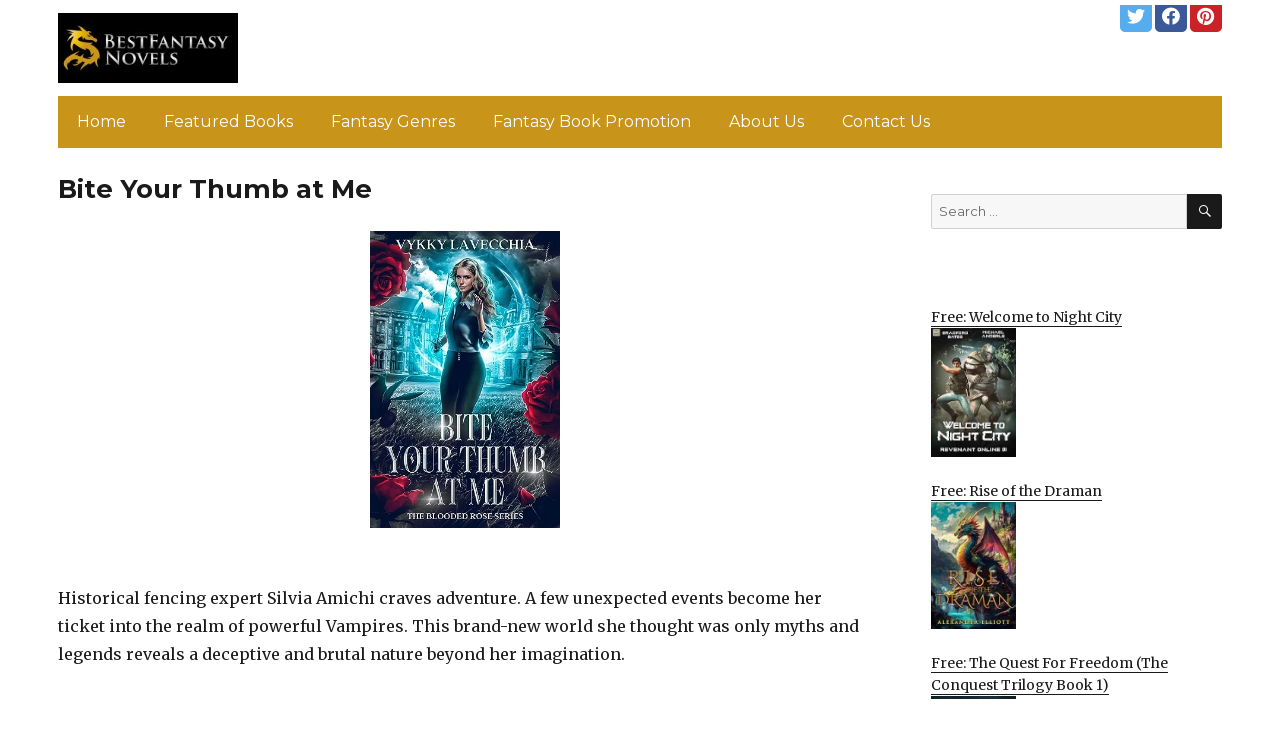

--- FILE ---
content_type: text/html; charset=UTF-8
request_url: https://bestfantasynovels.com/2023/08/23/bite-your-thumb-at-me/
body_size: 12858
content:
<!DOCTYPE html>
<html dir="ltr" lang="en-US" prefix="og: https://ogp.me/ns#" class="no-js">
<head>
	<meta charset="UTF-8">
	<meta name="viewport" content="width=device-width, initial-scale=1">
	<link rel="profile" href="https://gmpg.org/xfn/11">
		<script>(function(html){html.className = html.className.replace(/\bno-js\b/,'js')})(document.documentElement);</script>
<title>Bite Your Thumb at Me - Best Fantasy Novels</title>
	<style>img:is([sizes="auto" i], [sizes^="auto," i]) { contain-intrinsic-size: 3000px 1500px }</style>
	
		<!-- All in One SEO 4.8.7 - aioseo.com -->
	<meta name="description" content="Historical fencing expert Silvia Amichi craves adventure. A few unexpected events become her ticket into the realm of powerful Vampires. This brand-new world she thought was only myths and legends reveals a deceptive and brutal nature beyond her imagination. An enthralling journey awaits as Silvia puts her fighting skills to the test in this newfound" />
	<meta name="robots" content="max-image-preview:large" />
	<link rel="canonical" href="https://bestfantasynovels.com/2023/08/23/bite-your-thumb-at-me/" />
	<meta name="generator" content="All in One SEO (AIOSEO) 4.8.7" />
		<meta property="og:locale" content="en_US" />
		<meta property="og:site_name" content="Best Fantasy Novels - Best Fantasy Novels" />
		<meta property="og:type" content="article" />
		<meta property="og:title" content="Bite Your Thumb at Me - Best Fantasy Novels" />
		<meta property="og:description" content="Historical fencing expert Silvia Amichi craves adventure. A few unexpected events become her ticket into the realm of powerful Vampires. This brand-new world she thought was only myths and legends reveals a deceptive and brutal nature beyond her imagination. An enthralling journey awaits as Silvia puts her fighting skills to the test in this newfound" />
		<meta property="og:url" content="https://bestfantasynovels.com/2023/08/23/bite-your-thumb-at-me/" />
		<meta property="og:image" content="https://bestfantasynovels.com/wp-content/uploads/sites/11/2021/05/cropped-Logo-JPG.jpg" />
		<meta property="og:image:secure_url" content="https://bestfantasynovels.com/wp-content/uploads/sites/11/2021/05/cropped-Logo-JPG.jpg" />
		<meta property="article:published_time" content="2023-08-23T06:31:00+00:00" />
		<meta property="article:modified_time" content="2023-08-23T06:31:00+00:00" />
		<meta name="twitter:card" content="summary" />
		<meta name="twitter:title" content="Bite Your Thumb at Me - Best Fantasy Novels" />
		<meta name="twitter:description" content="Historical fencing expert Silvia Amichi craves adventure. A few unexpected events become her ticket into the realm of powerful Vampires. This brand-new world she thought was only myths and legends reveals a deceptive and brutal nature beyond her imagination. An enthralling journey awaits as Silvia puts her fighting skills to the test in this newfound" />
		<meta name="twitter:image" content="https://bestfantasynovels.com/wp-content/uploads/sites/11/2021/05/cropped-Logo-JPG.jpg" />
		<script type="application/ld+json" class="aioseo-schema">
			{"@context":"https:\/\/schema.org","@graph":[{"@type":"BlogPosting","@id":"https:\/\/bestfantasynovels.com\/2023\/08\/23\/bite-your-thumb-at-me\/#blogposting","name":"Bite Your Thumb at Me - Best Fantasy Novels","headline":"Bite Your Thumb at Me","author":{"@id":"https:\/\/bestfantasynovels.com\/author\/#author"},"publisher":{"@id":"https:\/\/bestfantasynovels.com\/#organization"},"image":{"@type":"ImageObject","url":"https:\/\/bestfantasynovels.com\/wp-content\/uploads\/sites\/11\/2023\/08\/1692250935_51T-QFlSNL-1.jpg","width":320,"height":500},"datePublished":"2023-08-23T04:31:00+00:00","dateModified":"2023-08-23T04:31:00+00:00","inLanguage":"en-US","mainEntityOfPage":{"@id":"https:\/\/bestfantasynovels.com\/2023\/08\/23\/bite-your-thumb-at-me\/#webpage"},"isPartOf":{"@id":"https:\/\/bestfantasynovels.com\/2023\/08\/23\/bite-your-thumb-at-me\/#webpage"},"articleSection":"Urban Fantasy"},{"@type":"BreadcrumbList","@id":"https:\/\/bestfantasynovels.com\/2023\/08\/23\/bite-your-thumb-at-me\/#breadcrumblist","itemListElement":[{"@type":"ListItem","@id":"https:\/\/bestfantasynovels.com#listItem","position":1,"name":"Home","item":"https:\/\/bestfantasynovels.com","nextItem":{"@type":"ListItem","@id":"https:\/\/bestfantasynovels.com\/category\/urban-fantasy\/#listItem","name":"Urban Fantasy"}},{"@type":"ListItem","@id":"https:\/\/bestfantasynovels.com\/category\/urban-fantasy\/#listItem","position":2,"name":"Urban Fantasy","item":"https:\/\/bestfantasynovels.com\/category\/urban-fantasy\/","nextItem":{"@type":"ListItem","@id":"https:\/\/bestfantasynovels.com\/2023\/08\/23\/bite-your-thumb-at-me\/#listItem","name":"Bite Your Thumb at Me"},"previousItem":{"@type":"ListItem","@id":"https:\/\/bestfantasynovels.com#listItem","name":"Home"}},{"@type":"ListItem","@id":"https:\/\/bestfantasynovels.com\/2023\/08\/23\/bite-your-thumb-at-me\/#listItem","position":3,"name":"Bite Your Thumb at Me","previousItem":{"@type":"ListItem","@id":"https:\/\/bestfantasynovels.com\/category\/urban-fantasy\/#listItem","name":"Urban Fantasy"}}]},{"@type":"Organization","@id":"https:\/\/bestfantasynovels.com\/#organization","name":"Best Fantasy Novels","description":"Best Fantasy Novels","url":"https:\/\/bestfantasynovels.com\/","logo":{"@type":"ImageObject","url":"https:\/\/bestfantasynovels.com\/wp-content\/uploads\/sites\/11\/2021\/05\/cropped-Logo-JPG.jpg","@id":"https:\/\/bestfantasynovels.com\/2023\/08\/23\/bite-your-thumb-at-me\/#organizationLogo","width":240,"height":93},"image":{"@id":"https:\/\/bestfantasynovels.com\/2023\/08\/23\/bite-your-thumb-at-me\/#organizationLogo"}},{"@type":"WebPage","@id":"https:\/\/bestfantasynovels.com\/2023\/08\/23\/bite-your-thumb-at-me\/#webpage","url":"https:\/\/bestfantasynovels.com\/2023\/08\/23\/bite-your-thumb-at-me\/","name":"Bite Your Thumb at Me - Best Fantasy Novels","description":"Historical fencing expert Silvia Amichi craves adventure. A few unexpected events become her ticket into the realm of powerful Vampires. This brand-new world she thought was only myths and legends reveals a deceptive and brutal nature beyond her imagination. An enthralling journey awaits as Silvia puts her fighting skills to the test in this newfound","inLanguage":"en-US","isPartOf":{"@id":"https:\/\/bestfantasynovels.com\/#website"},"breadcrumb":{"@id":"https:\/\/bestfantasynovels.com\/2023\/08\/23\/bite-your-thumb-at-me\/#breadcrumblist"},"author":{"@id":"https:\/\/bestfantasynovels.com\/author\/#author"},"creator":{"@id":"https:\/\/bestfantasynovels.com\/author\/#author"},"image":{"@type":"ImageObject","url":"https:\/\/bestfantasynovels.com\/wp-content\/uploads\/sites\/11\/2023\/08\/1692250935_51T-QFlSNL-1.jpg","@id":"https:\/\/bestfantasynovels.com\/2023\/08\/23\/bite-your-thumb-at-me\/#mainImage","width":320,"height":500},"primaryImageOfPage":{"@id":"https:\/\/bestfantasynovels.com\/2023\/08\/23\/bite-your-thumb-at-me\/#mainImage"},"datePublished":"2023-08-23T04:31:00+00:00","dateModified":"2023-08-23T04:31:00+00:00"},{"@type":"WebSite","@id":"https:\/\/bestfantasynovels.com\/#website","url":"https:\/\/bestfantasynovels.com\/","name":"Best Fantasy Novels","description":"Best Fantasy Novels","inLanguage":"en-US","publisher":{"@id":"https:\/\/bestfantasynovels.com\/#organization"}}]}
		</script>
		<!-- All in One SEO -->

<link rel='dns-prefetch' href='//bestfantasynovels.com' />
<link rel='dns-prefetch' href='//fonts.googleapis.com' />
<link href='https://fonts.gstatic.com' crossorigin rel='preconnect' />
<link rel="alternate" type="application/rss+xml" title="Best Fantasy Novels &raquo; Feed" href="https://bestfantasynovels.com/feed/" />
<link rel="alternate" type="application/rss+xml" title="Best Fantasy Novels &raquo; Comments Feed" href="https://bestfantasynovels.com/comments/feed/" />
<script>
window._wpemojiSettings = {"baseUrl":"https:\/\/s.w.org\/images\/core\/emoji\/16.0.1\/72x72\/","ext":".png","svgUrl":"https:\/\/s.w.org\/images\/core\/emoji\/16.0.1\/svg\/","svgExt":".svg","source":{"concatemoji":"https:\/\/bestfantasynovels.com\/wp-includes\/js\/wp-emoji-release.min.js?ver=6.8.3"}};
/*! This file is auto-generated */
!function(s,n){var o,i,e;function c(e){try{var t={supportTests:e,timestamp:(new Date).valueOf()};sessionStorage.setItem(o,JSON.stringify(t))}catch(e){}}function p(e,t,n){e.clearRect(0,0,e.canvas.width,e.canvas.height),e.fillText(t,0,0);var t=new Uint32Array(e.getImageData(0,0,e.canvas.width,e.canvas.height).data),a=(e.clearRect(0,0,e.canvas.width,e.canvas.height),e.fillText(n,0,0),new Uint32Array(e.getImageData(0,0,e.canvas.width,e.canvas.height).data));return t.every(function(e,t){return e===a[t]})}function u(e,t){e.clearRect(0,0,e.canvas.width,e.canvas.height),e.fillText(t,0,0);for(var n=e.getImageData(16,16,1,1),a=0;a<n.data.length;a++)if(0!==n.data[a])return!1;return!0}function f(e,t,n,a){switch(t){case"flag":return n(e,"\ud83c\udff3\ufe0f\u200d\u26a7\ufe0f","\ud83c\udff3\ufe0f\u200b\u26a7\ufe0f")?!1:!n(e,"\ud83c\udde8\ud83c\uddf6","\ud83c\udde8\u200b\ud83c\uddf6")&&!n(e,"\ud83c\udff4\udb40\udc67\udb40\udc62\udb40\udc65\udb40\udc6e\udb40\udc67\udb40\udc7f","\ud83c\udff4\u200b\udb40\udc67\u200b\udb40\udc62\u200b\udb40\udc65\u200b\udb40\udc6e\u200b\udb40\udc67\u200b\udb40\udc7f");case"emoji":return!a(e,"\ud83e\udedf")}return!1}function g(e,t,n,a){var r="undefined"!=typeof WorkerGlobalScope&&self instanceof WorkerGlobalScope?new OffscreenCanvas(300,150):s.createElement("canvas"),o=r.getContext("2d",{willReadFrequently:!0}),i=(o.textBaseline="top",o.font="600 32px Arial",{});return e.forEach(function(e){i[e]=t(o,e,n,a)}),i}function t(e){var t=s.createElement("script");t.src=e,t.defer=!0,s.head.appendChild(t)}"undefined"!=typeof Promise&&(o="wpEmojiSettingsSupports",i=["flag","emoji"],n.supports={everything:!0,everythingExceptFlag:!0},e=new Promise(function(e){s.addEventListener("DOMContentLoaded",e,{once:!0})}),new Promise(function(t){var n=function(){try{var e=JSON.parse(sessionStorage.getItem(o));if("object"==typeof e&&"number"==typeof e.timestamp&&(new Date).valueOf()<e.timestamp+604800&&"object"==typeof e.supportTests)return e.supportTests}catch(e){}return null}();if(!n){if("undefined"!=typeof Worker&&"undefined"!=typeof OffscreenCanvas&&"undefined"!=typeof URL&&URL.createObjectURL&&"undefined"!=typeof Blob)try{var e="postMessage("+g.toString()+"("+[JSON.stringify(i),f.toString(),p.toString(),u.toString()].join(",")+"));",a=new Blob([e],{type:"text/javascript"}),r=new Worker(URL.createObjectURL(a),{name:"wpTestEmojiSupports"});return void(r.onmessage=function(e){c(n=e.data),r.terminate(),t(n)})}catch(e){}c(n=g(i,f,p,u))}t(n)}).then(function(e){for(var t in e)n.supports[t]=e[t],n.supports.everything=n.supports.everything&&n.supports[t],"flag"!==t&&(n.supports.everythingExceptFlag=n.supports.everythingExceptFlag&&n.supports[t]);n.supports.everythingExceptFlag=n.supports.everythingExceptFlag&&!n.supports.flag,n.DOMReady=!1,n.readyCallback=function(){n.DOMReady=!0}}).then(function(){return e}).then(function(){var e;n.supports.everything||(n.readyCallback(),(e=n.source||{}).concatemoji?t(e.concatemoji):e.wpemoji&&e.twemoji&&(t(e.twemoji),t(e.wpemoji)))}))}((window,document),window._wpemojiSettings);
</script>
<style id='wp-emoji-styles-inline-css'>

	img.wp-smiley, img.emoji {
		display: inline !important;
		border: none !important;
		box-shadow: none !important;
		height: 1em !important;
		width: 1em !important;
		margin: 0 0.07em !important;
		vertical-align: -0.1em !important;
		background: none !important;
		padding: 0 !important;
	}
</style>
<link rel='stylesheet' id='wp-block-library-css' href='https://bestfantasynovels.com/wp-includes/css/dist/block-library/style.min.css?ver=6.8.3' media='all' />
<style id='wp-block-library-theme-inline-css'>
.wp-block-audio :where(figcaption){color:#555;font-size:13px;text-align:center}.is-dark-theme .wp-block-audio :where(figcaption){color:#ffffffa6}.wp-block-audio{margin:0 0 1em}.wp-block-code{border:1px solid #ccc;border-radius:4px;font-family:Menlo,Consolas,monaco,monospace;padding:.8em 1em}.wp-block-embed :where(figcaption){color:#555;font-size:13px;text-align:center}.is-dark-theme .wp-block-embed :where(figcaption){color:#ffffffa6}.wp-block-embed{margin:0 0 1em}.blocks-gallery-caption{color:#555;font-size:13px;text-align:center}.is-dark-theme .blocks-gallery-caption{color:#ffffffa6}:root :where(.wp-block-image figcaption){color:#555;font-size:13px;text-align:center}.is-dark-theme :root :where(.wp-block-image figcaption){color:#ffffffa6}.wp-block-image{margin:0 0 1em}.wp-block-pullquote{border-bottom:4px solid;border-top:4px solid;color:currentColor;margin-bottom:1.75em}.wp-block-pullquote cite,.wp-block-pullquote footer,.wp-block-pullquote__citation{color:currentColor;font-size:.8125em;font-style:normal;text-transform:uppercase}.wp-block-quote{border-left:.25em solid;margin:0 0 1.75em;padding-left:1em}.wp-block-quote cite,.wp-block-quote footer{color:currentColor;font-size:.8125em;font-style:normal;position:relative}.wp-block-quote:where(.has-text-align-right){border-left:none;border-right:.25em solid;padding-left:0;padding-right:1em}.wp-block-quote:where(.has-text-align-center){border:none;padding-left:0}.wp-block-quote.is-large,.wp-block-quote.is-style-large,.wp-block-quote:where(.is-style-plain){border:none}.wp-block-search .wp-block-search__label{font-weight:700}.wp-block-search__button{border:1px solid #ccc;padding:.375em .625em}:where(.wp-block-group.has-background){padding:1.25em 2.375em}.wp-block-separator.has-css-opacity{opacity:.4}.wp-block-separator{border:none;border-bottom:2px solid;margin-left:auto;margin-right:auto}.wp-block-separator.has-alpha-channel-opacity{opacity:1}.wp-block-separator:not(.is-style-wide):not(.is-style-dots){width:100px}.wp-block-separator.has-background:not(.is-style-dots){border-bottom:none;height:1px}.wp-block-separator.has-background:not(.is-style-wide):not(.is-style-dots){height:2px}.wp-block-table{margin:0 0 1em}.wp-block-table td,.wp-block-table th{word-break:normal}.wp-block-table :where(figcaption){color:#555;font-size:13px;text-align:center}.is-dark-theme .wp-block-table :where(figcaption){color:#ffffffa6}.wp-block-video :where(figcaption){color:#555;font-size:13px;text-align:center}.is-dark-theme .wp-block-video :where(figcaption){color:#ffffffa6}.wp-block-video{margin:0 0 1em}:root :where(.wp-block-template-part.has-background){margin-bottom:0;margin-top:0;padding:1.25em 2.375em}
</style>
<style id='classic-theme-styles-inline-css'>
/*! This file is auto-generated */
.wp-block-button__link{color:#fff;background-color:#32373c;border-radius:9999px;box-shadow:none;text-decoration:none;padding:calc(.667em + 2px) calc(1.333em + 2px);font-size:1.125em}.wp-block-file__button{background:#32373c;color:#fff;text-decoration:none}
</style>
<style id='global-styles-inline-css'>
:root{--wp--preset--aspect-ratio--square: 1;--wp--preset--aspect-ratio--4-3: 4/3;--wp--preset--aspect-ratio--3-4: 3/4;--wp--preset--aspect-ratio--3-2: 3/2;--wp--preset--aspect-ratio--2-3: 2/3;--wp--preset--aspect-ratio--16-9: 16/9;--wp--preset--aspect-ratio--9-16: 9/16;--wp--preset--color--black: #000000;--wp--preset--color--cyan-bluish-gray: #abb8c3;--wp--preset--color--white: #fff;--wp--preset--color--pale-pink: #f78da7;--wp--preset--color--vivid-red: #cf2e2e;--wp--preset--color--luminous-vivid-orange: #ff6900;--wp--preset--color--luminous-vivid-amber: #fcb900;--wp--preset--color--light-green-cyan: #7bdcb5;--wp--preset--color--vivid-green-cyan: #00d084;--wp--preset--color--pale-cyan-blue: #8ed1fc;--wp--preset--color--vivid-cyan-blue: #0693e3;--wp--preset--color--vivid-purple: #9b51e0;--wp--preset--color--dark-gray: #1a1a1a;--wp--preset--color--medium-gray: #686868;--wp--preset--color--light-gray: #e5e5e5;--wp--preset--color--blue-gray: #4d545c;--wp--preset--color--bright-blue: #007acc;--wp--preset--color--light-blue: #9adffd;--wp--preset--color--dark-brown: #402b30;--wp--preset--color--medium-brown: #774e24;--wp--preset--color--dark-red: #640c1f;--wp--preset--color--bright-red: #ff675f;--wp--preset--color--yellow: #ffef8e;--wp--preset--gradient--vivid-cyan-blue-to-vivid-purple: linear-gradient(135deg,rgba(6,147,227,1) 0%,rgb(155,81,224) 100%);--wp--preset--gradient--light-green-cyan-to-vivid-green-cyan: linear-gradient(135deg,rgb(122,220,180) 0%,rgb(0,208,130) 100%);--wp--preset--gradient--luminous-vivid-amber-to-luminous-vivid-orange: linear-gradient(135deg,rgba(252,185,0,1) 0%,rgba(255,105,0,1) 100%);--wp--preset--gradient--luminous-vivid-orange-to-vivid-red: linear-gradient(135deg,rgba(255,105,0,1) 0%,rgb(207,46,46) 100%);--wp--preset--gradient--very-light-gray-to-cyan-bluish-gray: linear-gradient(135deg,rgb(238,238,238) 0%,rgb(169,184,195) 100%);--wp--preset--gradient--cool-to-warm-spectrum: linear-gradient(135deg,rgb(74,234,220) 0%,rgb(151,120,209) 20%,rgb(207,42,186) 40%,rgb(238,44,130) 60%,rgb(251,105,98) 80%,rgb(254,248,76) 100%);--wp--preset--gradient--blush-light-purple: linear-gradient(135deg,rgb(255,206,236) 0%,rgb(152,150,240) 100%);--wp--preset--gradient--blush-bordeaux: linear-gradient(135deg,rgb(254,205,165) 0%,rgb(254,45,45) 50%,rgb(107,0,62) 100%);--wp--preset--gradient--luminous-dusk: linear-gradient(135deg,rgb(255,203,112) 0%,rgb(199,81,192) 50%,rgb(65,88,208) 100%);--wp--preset--gradient--pale-ocean: linear-gradient(135deg,rgb(255,245,203) 0%,rgb(182,227,212) 50%,rgb(51,167,181) 100%);--wp--preset--gradient--electric-grass: linear-gradient(135deg,rgb(202,248,128) 0%,rgb(113,206,126) 100%);--wp--preset--gradient--midnight: linear-gradient(135deg,rgb(2,3,129) 0%,rgb(40,116,252) 100%);--wp--preset--font-size--small: 13px;--wp--preset--font-size--medium: 20px;--wp--preset--font-size--large: 36px;--wp--preset--font-size--x-large: 42px;--wp--preset--spacing--20: 0.44rem;--wp--preset--spacing--30: 0.67rem;--wp--preset--spacing--40: 1rem;--wp--preset--spacing--50: 1.5rem;--wp--preset--spacing--60: 2.25rem;--wp--preset--spacing--70: 3.38rem;--wp--preset--spacing--80: 5.06rem;--wp--preset--shadow--natural: 6px 6px 9px rgba(0, 0, 0, 0.2);--wp--preset--shadow--deep: 12px 12px 50px rgba(0, 0, 0, 0.4);--wp--preset--shadow--sharp: 6px 6px 0px rgba(0, 0, 0, 0.2);--wp--preset--shadow--outlined: 6px 6px 0px -3px rgba(255, 255, 255, 1), 6px 6px rgba(0, 0, 0, 1);--wp--preset--shadow--crisp: 6px 6px 0px rgba(0, 0, 0, 1);}:where(.is-layout-flex){gap: 0.5em;}:where(.is-layout-grid){gap: 0.5em;}body .is-layout-flex{display: flex;}.is-layout-flex{flex-wrap: wrap;align-items: center;}.is-layout-flex > :is(*, div){margin: 0;}body .is-layout-grid{display: grid;}.is-layout-grid > :is(*, div){margin: 0;}:where(.wp-block-columns.is-layout-flex){gap: 2em;}:where(.wp-block-columns.is-layout-grid){gap: 2em;}:where(.wp-block-post-template.is-layout-flex){gap: 1.25em;}:where(.wp-block-post-template.is-layout-grid){gap: 1.25em;}.has-black-color{color: var(--wp--preset--color--black) !important;}.has-cyan-bluish-gray-color{color: var(--wp--preset--color--cyan-bluish-gray) !important;}.has-white-color{color: var(--wp--preset--color--white) !important;}.has-pale-pink-color{color: var(--wp--preset--color--pale-pink) !important;}.has-vivid-red-color{color: var(--wp--preset--color--vivid-red) !important;}.has-luminous-vivid-orange-color{color: var(--wp--preset--color--luminous-vivid-orange) !important;}.has-luminous-vivid-amber-color{color: var(--wp--preset--color--luminous-vivid-amber) !important;}.has-light-green-cyan-color{color: var(--wp--preset--color--light-green-cyan) !important;}.has-vivid-green-cyan-color{color: var(--wp--preset--color--vivid-green-cyan) !important;}.has-pale-cyan-blue-color{color: var(--wp--preset--color--pale-cyan-blue) !important;}.has-vivid-cyan-blue-color{color: var(--wp--preset--color--vivid-cyan-blue) !important;}.has-vivid-purple-color{color: var(--wp--preset--color--vivid-purple) !important;}.has-black-background-color{background-color: var(--wp--preset--color--black) !important;}.has-cyan-bluish-gray-background-color{background-color: var(--wp--preset--color--cyan-bluish-gray) !important;}.has-white-background-color{background-color: var(--wp--preset--color--white) !important;}.has-pale-pink-background-color{background-color: var(--wp--preset--color--pale-pink) !important;}.has-vivid-red-background-color{background-color: var(--wp--preset--color--vivid-red) !important;}.has-luminous-vivid-orange-background-color{background-color: var(--wp--preset--color--luminous-vivid-orange) !important;}.has-luminous-vivid-amber-background-color{background-color: var(--wp--preset--color--luminous-vivid-amber) !important;}.has-light-green-cyan-background-color{background-color: var(--wp--preset--color--light-green-cyan) !important;}.has-vivid-green-cyan-background-color{background-color: var(--wp--preset--color--vivid-green-cyan) !important;}.has-pale-cyan-blue-background-color{background-color: var(--wp--preset--color--pale-cyan-blue) !important;}.has-vivid-cyan-blue-background-color{background-color: var(--wp--preset--color--vivid-cyan-blue) !important;}.has-vivid-purple-background-color{background-color: var(--wp--preset--color--vivid-purple) !important;}.has-black-border-color{border-color: var(--wp--preset--color--black) !important;}.has-cyan-bluish-gray-border-color{border-color: var(--wp--preset--color--cyan-bluish-gray) !important;}.has-white-border-color{border-color: var(--wp--preset--color--white) !important;}.has-pale-pink-border-color{border-color: var(--wp--preset--color--pale-pink) !important;}.has-vivid-red-border-color{border-color: var(--wp--preset--color--vivid-red) !important;}.has-luminous-vivid-orange-border-color{border-color: var(--wp--preset--color--luminous-vivid-orange) !important;}.has-luminous-vivid-amber-border-color{border-color: var(--wp--preset--color--luminous-vivid-amber) !important;}.has-light-green-cyan-border-color{border-color: var(--wp--preset--color--light-green-cyan) !important;}.has-vivid-green-cyan-border-color{border-color: var(--wp--preset--color--vivid-green-cyan) !important;}.has-pale-cyan-blue-border-color{border-color: var(--wp--preset--color--pale-cyan-blue) !important;}.has-vivid-cyan-blue-border-color{border-color: var(--wp--preset--color--vivid-cyan-blue) !important;}.has-vivid-purple-border-color{border-color: var(--wp--preset--color--vivid-purple) !important;}.has-vivid-cyan-blue-to-vivid-purple-gradient-background{background: var(--wp--preset--gradient--vivid-cyan-blue-to-vivid-purple) !important;}.has-light-green-cyan-to-vivid-green-cyan-gradient-background{background: var(--wp--preset--gradient--light-green-cyan-to-vivid-green-cyan) !important;}.has-luminous-vivid-amber-to-luminous-vivid-orange-gradient-background{background: var(--wp--preset--gradient--luminous-vivid-amber-to-luminous-vivid-orange) !important;}.has-luminous-vivid-orange-to-vivid-red-gradient-background{background: var(--wp--preset--gradient--luminous-vivid-orange-to-vivid-red) !important;}.has-very-light-gray-to-cyan-bluish-gray-gradient-background{background: var(--wp--preset--gradient--very-light-gray-to-cyan-bluish-gray) !important;}.has-cool-to-warm-spectrum-gradient-background{background: var(--wp--preset--gradient--cool-to-warm-spectrum) !important;}.has-blush-light-purple-gradient-background{background: var(--wp--preset--gradient--blush-light-purple) !important;}.has-blush-bordeaux-gradient-background{background: var(--wp--preset--gradient--blush-bordeaux) !important;}.has-luminous-dusk-gradient-background{background: var(--wp--preset--gradient--luminous-dusk) !important;}.has-pale-ocean-gradient-background{background: var(--wp--preset--gradient--pale-ocean) !important;}.has-electric-grass-gradient-background{background: var(--wp--preset--gradient--electric-grass) !important;}.has-midnight-gradient-background{background: var(--wp--preset--gradient--midnight) !important;}.has-small-font-size{font-size: var(--wp--preset--font-size--small) !important;}.has-medium-font-size{font-size: var(--wp--preset--font-size--medium) !important;}.has-large-font-size{font-size: var(--wp--preset--font-size--large) !important;}.has-x-large-font-size{font-size: var(--wp--preset--font-size--x-large) !important;}
:where(.wp-block-post-template.is-layout-flex){gap: 1.25em;}:where(.wp-block-post-template.is-layout-grid){gap: 1.25em;}
:where(.wp-block-columns.is-layout-flex){gap: 2em;}:where(.wp-block-columns.is-layout-grid){gap: 2em;}
:root :where(.wp-block-pullquote){font-size: 1.5em;line-height: 1.6;}
</style>
<link rel='stylesheet' id='twentysixteen-fonts-css' href='https://fonts.googleapis.com/css?family=Merriweather%3A400%2C700%2C900%2C400italic%2C700italic%2C900italic%7CMontserrat%3A400%2C700%7CInconsolata%3A400&#038;subset=latin%2Clatin-ext&#038;display=fallback' media='all' />
<link rel='stylesheet' id='genericons-css' href='https://bestfantasynovels.com/wp-content/themes/twentysixteen/genericons/genericons.css?ver=3.4.1' media='all' />
<link rel='stylesheet' id='twentysixteen-style-css' href='https://bestfantasynovels.com/wp-content/themes/twentysixteen-child/style.css?ver=20190507' media='all' />
<link rel='stylesheet' id='twentysixteen-block-style-css' href='https://bestfantasynovels.com/wp-content/themes/twentysixteen/css/blocks.css?ver=20190102' media='all' />
<!--[if lt IE 10]>
<link rel='stylesheet' id='twentysixteen-ie-css' href='https://bestfantasynovels.com/wp-content/themes/twentysixteen/css/ie.css?ver=20170530' media='all' />
<![endif]-->
<!--[if lt IE 9]>
<link rel='stylesheet' id='twentysixteen-ie8-css' href='https://bestfantasynovels.com/wp-content/themes/twentysixteen/css/ie8.css?ver=20170530' media='all' />
<![endif]-->
<!--[if lt IE 8]>
<link rel='stylesheet' id='twentysixteen-ie7-css' href='https://bestfantasynovels.com/wp-content/themes/twentysixteen/css/ie7.css?ver=20170530' media='all' />
<![endif]-->
<!--[if lt IE 9]>
<script src="https://bestfantasynovels.com/wp-content/themes/twentysixteen/js/html5.js?ver=3.7.3" id="twentysixteen-html5-js"></script>
<![endif]-->
<script src="https://bestfantasynovels.com/wp-includes/js/jquery/jquery.min.js?ver=3.7.1" id="jquery-core-js"></script>
<script src="https://bestfantasynovels.com/wp-includes/js/jquery/jquery-migrate.min.js?ver=3.4.1" id="jquery-migrate-js"></script>
<link rel="https://api.w.org/" href="https://bestfantasynovels.com/wp-json/" /><link rel="alternate" title="JSON" type="application/json" href="https://bestfantasynovels.com/wp-json/wp/v2/posts/7751" /><link rel="EditURI" type="application/rsd+xml" title="RSD" href="https://bestfantasynovels.com/xmlrpc.php?rsd" />
<meta name="generator" content="WordPress 6.8.3" />
<link rel='shortlink' href='https://bestfantasynovels.com/?p=7751' />
<link rel="alternate" title="oEmbed (JSON)" type="application/json+oembed" href="https://bestfantasynovels.com/wp-json/oembed/1.0/embed?url=https%3A%2F%2Fbestfantasynovels.com%2F2023%2F08%2F23%2Fbite-your-thumb-at-me%2F" />
<link rel="alternate" title="oEmbed (XML)" type="text/xml+oembed" href="https://bestfantasynovels.com/wp-json/oembed/1.0/embed?url=https%3A%2F%2Fbestfantasynovels.com%2F2023%2F08%2F23%2Fbite-your-thumb-at-me%2F&#038;format=xml" />
<meta name="google-site-verification" content="H0JP22nG5iDTCow2FP6AQPA5TgyIDHuK12D7GlZpz9g" />
	<meta name="google-site-verification" content="eWVOqOMDFyfQ9NJUNh8o4vhbanZNGbO0mBb3Lt3_v3I" />

	<style>
	header .site-title{display: none}
	.comments-area, .post-navigation {display: none !important}
		.entry-footer {display: none;}
		.pfeatured img {max-width: 85px}
		.pfeatured a{color:#1a1a1a}
		.widget{border:0px solid white !important;}
		.single .entry-content{min-width: 100%}
		.single .post-thumbnail{display: none}
		.post-thumbnail{float: left}
		.site-header{padding-top: 0px;padding-bottom: 10px}
		body {  background: white;}
		@media screen and (min-width: 61.5625em){
			.page-header{border:0}
			h1.entry-title {font-size:1.6rem !important}
			.entry-content h2, .entry-summary h2, .comment-content h2,h2.entry-title {
    			font-size: 1.3rem;
			}
			.site-main > article {margin-bottom: 30px}
			body:not(.search-results) article:not(.type-page) .entry-content {
			    float: right;
			    width: 80%;
			}
			.post-thumbnail img{max-width: 150px}
			.custom-logo {
			    max-width: 160px;
			}
		.site-content{padding-top:15px}
		.site-branding{display: block;clear: both;margin-bottom: 5px}
		.custom-logo-link {float: left;}
}

	@media screen and (max-width: 500px){
		.post-thumbnail img{max-width: 100px}
		.single .post-thumbnail img{max-width: auto}
	}
	#page{margin:0px !important}
	.site-branding{margin-top:10px;width:100%}
	.site-header-menu {margin:0 !important;width:100%; }
	.site-header-menu .primary-menu{margin:0 0.875em;}
	.site-header-menu .primary-menu li{padding:5px 5px;}
	.wp-block-image img{margin-left:0px !important}
	.page .post-thumbnail{padding-right: 15px}

body:not(.custom-background-image):before {height: 0 !important;}
.widget_the_social_links {margin:0;text-align: right;padding-top:10px}
	</style>
			<!-- Google tag (gtag.js) -->
		<script async src="https://www.googletagmanager.com/gtag/js?id=G-9NS71M08N4"></script>
		<script>
		window.dataLayer = window.dataLayer || [];
		function gtag(){dataLayer.push(arguments);}
		gtag('js', new Date());

		gtag('config', 'Array');
		</script>
		<link rel="icon" href="https://bestfantasynovels.com/wp-content/uploads/sites/11/2021/04/cropped-Fantasy-favicon-32x32.png" sizes="32x32" />
<link rel="icon" href="https://bestfantasynovels.com/wp-content/uploads/sites/11/2021/04/cropped-Fantasy-favicon-192x192.png" sizes="192x192" />
<link rel="apple-touch-icon" href="https://bestfantasynovels.com/wp-content/uploads/sites/11/2021/04/cropped-Fantasy-favicon-180x180.png" />
<meta name="msapplication-TileImage" content="https://bestfantasynovels.com/wp-content/uploads/sites/11/2021/04/cropped-Fantasy-favicon-270x270.png" />
		<style id="wp-custom-css">
			#site-header-menu .primary-menu a {color:white}
.site-header-menu .primary-menu{background: #c8951a;}
@media (min-width: 61.5625em){	
.site-description {display: inline-block;margin-top: 42px;}
	  .custom-logo {  margin-top: 8px;
    margin-bottom: 8px;
    margin-right: 30px;
	}
	
}

.custom-logo {max-width:180px}
footer .main-navigation{width:322px;max-width:100%}
.site-branding{margin-top:5px}
.widget_the_social_links{margin-top:-15px}
.site-description {display: none;}		</style>
		</head>

<body class="wp-singular post-template-default single single-post postid-7751 single-format-standard wp-custom-logo wp-embed-responsive wp-theme-twentysixteen wp-child-theme-twentysixteen-child group-blog">
<div id="page" class="site">
	<div class="site-inner">
		<a class="skip-link screen-reader-text" href="#content">Skip to content</a>

		<header id="masthead" class="site-header" role="banner">
			<div class="site-header-main">
				<div class="site-branding">
					<a href="https://bestfantasynovels.com/" class="custom-logo-link" rel="home"><img width="240" height="93" src="https://bestfantasynovels.com/wp-content/uploads/sites/11/2021/05/cropped-Logo-JPG.jpg" class="custom-logo" alt="Best Fantasy Novels" decoding="async" /></a>
											<p class="site-title"><a href="https://bestfantasynovels.com/" rel="home">Best Fantasy Novels</a></p>
												<p class="site-description">Best Fantasy Novels</p>
					          <div id="the_social_links-2" class="widget widget_the_social_links">

			
					<a
				rel="nofollow" href="https://twitter.com/booksliced"
				class="the-social-links tsl-rounded tsl-32 tsl-default tsl-twitter"
				target="_blank"
				alt="Twitter"
				title="Twitter"
			>
									<i class="fab fa-twitter"></i>
							</a>
		
			
					<a
				rel="nofollow" href="https://www.facebook.com/booksliced/"
				class="the-social-links tsl-rounded tsl-32 tsl-default tsl-facebook"
				target="_blank"
				alt="Facebook"
				title="Facebook"
			>
									<i class="fab fa-facebook"></i>
							</a>
		
			
					<a
				rel="nofollow" href="https://www.pinterest.com/booksliced/"
				class="the-social-links tsl-rounded tsl-32 tsl-default tsl-pinterest"
				target="_blank"
				alt="Pinterest"
				title="Pinterest"
			>
									<i class="fab fa-pinterest"></i>
							</a>
		
	
</div>				</div><!-- .site-branding -->

									<button id="menu-toggle" class="menu-toggle">Menu</button>

					<div id="site-header-menu" class="site-header-menu">
													<nav id="site-navigation" class="main-navigation" role="navigation" aria-label="Primary Menu">
								<div class="menu-main-container"><ul id="menu-main" class="primary-menu"><li id="menu-item-78" class="menu-item menu-item-type-custom menu-item-object-custom menu-item-home menu-item-78"><a href="https://bestfantasynovels.com/">Home</a></li>
<li id="menu-item-93" class="menu-item menu-item-type-post_type menu-item-object-page menu-item-93"><a href="https://bestfantasynovels.com/featured-books/">Featured Books</a></li>
<li id="menu-item-148" class="menu-item menu-item-type-post_type menu-item-object-page menu-item-148"><a href="https://bestfantasynovels.com/fantasy-genres/">Fantasy Genres</a></li>
<li id="menu-item-88" class="menu-item menu-item-type-post_type menu-item-object-page menu-item-88"><a href="https://bestfantasynovels.com/book-promotion/">Fantasy Book Promotion</a></li>
<li id="menu-item-87" class="menu-item menu-item-type-post_type menu-item-object-page menu-item-87"><a href="https://bestfantasynovels.com/about-us/">About Us</a></li>
<li id="menu-item-91" class="menu-item menu-item-type-post_type menu-item-object-page menu-item-91"><a href="https://bestfantasynovels.com/contact-us/">Contact Us</a></li>
</ul></div>							</nav><!-- .main-navigation -->
						
													<nav id="social-navigation" class="social-navigation" role="navigation" aria-label="Social Links Menu">
								<div class="menu-footer-container"><ul id="menu-footer" class="social-links-menu"><li id="menu-item-138" class="menu-item menu-item-type-post_type menu-item-object-page menu-item-privacy-policy menu-item-138"><a rel="privacy-policy" href="https://bestfantasynovels.com/privacy-policy/"><span class="screen-reader-text">Privacy Policy</span></a></li>
</ul></div>							</nav><!-- .social-navigation -->
											</div><!-- .site-header-menu -->
							</div><!-- .site-header-main -->

					</header><!-- .site-header -->

		<div id="content" class="site-content">

<div id="primary" class="content-area">
	<main id="main" class="site-main" role="main">
		
<article id="post-7751" class="post-7751 post type-post status-publish format-standard has-post-thumbnail hentry category-urban-fantasy">
	<header class="entry-header">
		<h1 class="entry-title">Bite Your Thumb at Me</h1>	</header><!-- .entry-header -->

	
	
		<div class="post-thumbnail">
			<img width="320" height="500" src="https://bestfantasynovels.com/wp-content/uploads/sites/11/2023/08/1692250935_51T-QFlSNL-1.jpg" class="attachment-post-thumbnail size-post-thumbnail wp-post-image" alt="" decoding="async" fetchpriority="high" srcset="https://bestfantasynovels.com/wp-content/uploads/sites/11/2023/08/1692250935_51T-QFlSNL-1.jpg 320w, https://bestfantasynovels.com/wp-content/uploads/sites/11/2023/08/1692250935_51T-QFlSNL-1-192x300.jpg 192w" sizes="(max-width: 709px) 85vw, (max-width: 909px) 67vw, (max-width: 984px) 60vw, (max-width: 1362px) 62vw, 840px" />	</div><!-- .post-thumbnail -->

	
	<div class="entry-content">
		<p><a rel="nofollow" href="https://www.amazon.com/dp/B0CF3NKC6W/?tag="><img decoding="async" class="aligncenter wp-image-5256 size-full contproimg" src="https://www.justkindlebooks.com/wp-content/uploads/2023/08/1692250935_51T-QFlSNL.jpg" alt="Bite Your Thumb at Me" width="190" height="280" /></a><br />
Historical fencing expert Silvia Amichi craves adventure. A few unexpected events become her ticket into the realm of powerful Vampires. This brand-new world she thought was only myths and legends reveals a deceptive and brutal nature beyond her imagination.</p>
<p>An enthralling journey awaits as Silvia puts her fighting skills to the test in this newfound vampiric world.<br />
<b>$0.99 on Kindle.</b><br />
<a rel="nofollow" href="https://www.amazon.com/dp/B0CF3NKC6W/?tag="><img decoding="async" class="aligncenter wp-image-2731 size-full" src="https://www.justkindlebooks.com/wp-content/uploads/2014/05/buy-button-amazon3.png" alt="amazon buy now" width="219" height="92" /></a></p>
	</div><!-- .entry-content -->

	<footer class="entry-footer">
		<span class="byline"><span class="author vcard"><img alt='' src='https://secure.gravatar.com/avatar/?s=49&#038;d=mm&#038;r=g' srcset='https://secure.gravatar.com/avatar/?s=98&#038;d=mm&#038;r=g 2x' class='avatar avatar-49 photo avatar-default' height='49' width='49' loading='lazy' decoding='async'/><span class="screen-reader-text">Author </span> <a class="url fn n" href="https://bestfantasynovels.com/author/"></a></span></span><span class="posted-on"><span class="screen-reader-text">Posted on </span><a href="https://bestfantasynovels.com/2023/08/23/bite-your-thumb-at-me/" rel="bookmark"><time class="entry-date published updated" datetime="2023-08-23T04:31:00+00:00">August 23, 2023</time></a></span><span class="cat-links"><span class="screen-reader-text">Categories </span><a href="https://bestfantasynovels.com/category/urban-fantasy/" rel="category tag">Urban Fantasy</a></span>			</footer><!-- .entry-footer -->
</article><!-- #post-7751 -->

	<nav class="navigation post-navigation" aria-label="Posts">
		<h2 class="screen-reader-text">Post navigation</h2>
		<div class="nav-links"><div class="nav-previous"><a href="https://bestfantasynovels.com/2023/08/20/angels-of-sin-blood-moon/" rel="prev"><span class="meta-nav" aria-hidden="true">Previous</span> <span class="screen-reader-text">Previous post:</span> <span class="post-title">Angels of Sin &#8211; Blood Moon</span></a></div><div class="nav-next"><a href="https://bestfantasynovels.com/2023/08/27/the-veil-of-the-forgotten-kingdom/" rel="next"><span class="meta-nav" aria-hidden="true">Next</span> <span class="screen-reader-text">Next post:</span> <span class="post-title">The Veil of the Forgotten Kingdom</span></a></div></div>
	</nav>
	</main><!-- .site-main -->

	
</div><!-- .content-area -->


	<aside id="secondary" class="sidebar widget-area" role="complementary">
		<section id="search-2" class="widget widget_search">
<form role="search" method="get" class="search-form" action="https://bestfantasynovels.com/">
	<label>
		<span class="screen-reader-text">Search for:</span>
		<input type="search" class="search-field" placeholder="Search &hellip;" value="" name="s" />
	</label>
	<button type="submit" class="search-submit"><span class="screen-reader-text">Search</span></button>
</form>
</section><section id="text-2" class="widget widget_text">			<div class="textwidget"><p style="font-size:14px" class="pfeatured"><a href="https://bestfantasynovels.com/2025/12/26/free-welcome-to-night-city/">Free: Welcome to Night City<br><img loading="lazy" decoding="async" width="197" height="300" src="https://bestfantasynovels.com/wp-content/uploads/sites/11/2025/12/1764451239_81SUE58gLHL._UF350350_QL50_-197x300.jpg" class="attachment-medium size-medium wp-post-image" alt="" srcset="https://bestfantasynovels.com/wp-content/uploads/sites/11/2025/12/1764451239_81SUE58gLHL._UF350350_QL50_-197x300.jpg 197w, https://bestfantasynovels.com/wp-content/uploads/sites/11/2025/12/1764451239_81SUE58gLHL._UF350350_QL50_.jpg 230w" sizes="auto, (max-width: 197px) 85vw, 197px" /></a></p><p style="font-size:14px" class="pfeatured"><a href="https://bestfantasynovels.com/2025/12/26/free-rise-of-the-draman-8/">Free: Rise of the Draman<br><img loading="lazy" decoding="async" width="200" height="300" src="https://bestfantasynovels.com/wp-content/uploads/sites/11/2025/12/1763425229_91RtHfTL9TL._UF350350_QL50_-200x300.jpg" class="attachment-medium size-medium wp-post-image" alt="" srcset="https://bestfantasynovels.com/wp-content/uploads/sites/11/2025/12/1763425229_91RtHfTL9TL._UF350350_QL50_-200x300.jpg 200w, https://bestfantasynovels.com/wp-content/uploads/sites/11/2025/12/1763425229_91RtHfTL9TL._UF350350_QL50_.jpg 233w" sizes="auto, (max-width: 200px) 85vw, 200px" /></a></p><p style="font-size:14px" class="pfeatured"><a href="https://bestfantasynovels.com/2025/12/06/free-the-quest-for-freedom-the-conquest-trilogy-book-1/">Free: The Quest For Freedom (The Conquest Trilogy Book 1)<br><img loading="lazy" decoding="async" width="200" height="300" src="https://bestfantasynovels.com/wp-content/uploads/sites/11/2025/12/1764772696_81E0nqEyyQL._UF350350_QL50_-2-200x300.jpg" class="attachment-medium size-medium wp-post-image" alt="" srcset="https://bestfantasynovels.com/wp-content/uploads/sites/11/2025/12/1764772696_81E0nqEyyQL._UF350350_QL50_-2-200x300.jpg 200w, https://bestfantasynovels.com/wp-content/uploads/sites/11/2025/12/1764772696_81E0nqEyyQL._UF350350_QL50_-2.jpg 233w" sizes="auto, (max-width: 200px) 85vw, 200px" /></a></p><p style="font-size:14px" class="pfeatured"><a href="https://bestfantasynovels.com/2025/11/28/free-nightage-saga-ii-castles-crowns-and-fury/">Free: NightAge: Saga II &#8212; Castles, Crowns, and Fury<br><img loading="lazy" decoding="async" width="188" height="300" src="https://bestfantasynovels.com/wp-content/uploads/sites/11/2025/11/1761761760_71WJcDqSo5L._UF350350_QL50_-188x300.jpg" class="attachment-medium size-medium wp-post-image" alt="" srcset="https://bestfantasynovels.com/wp-content/uploads/sites/11/2025/11/1761761760_71WJcDqSo5L._UF350350_QL50_-188x300.jpg 188w, https://bestfantasynovels.com/wp-content/uploads/sites/11/2025/11/1761761760_71WJcDqSo5L._UF350350_QL50_.jpg 219w" sizes="auto, (max-width: 188px) 85vw, 188px" /></a></p><p style="font-size:14px" class="pfeatured"><a href="https://bestfantasynovels.com/2025/10/31/free-darkstocking-erotic-grimdark-fantasy-novel/">Free: Darkstocking: Erotic Grimdark Fantasy Novel<br><img loading="lazy" decoding="async" width="189" height="300" src="https://bestfantasynovels.com/wp-content/uploads/sites/11/2025/10/1758465826_71rG9IT5jRL._UF350350_QL50_-189x300.jpg" class="attachment-medium size-medium wp-post-image" alt="" srcset="https://bestfantasynovels.com/wp-content/uploads/sites/11/2025/10/1758465826_71rG9IT5jRL._UF350350_QL50_-189x300.jpg 189w, https://bestfantasynovels.com/wp-content/uploads/sites/11/2025/10/1758465826_71rG9IT5jRL._UF350350_QL50_.jpg 220w" sizes="auto, (max-width: 189px) 85vw, 189px" /></a></p><p style="font-size:14px" class="pfeatured"><a href="https://bestfantasynovels.com/2025/10/30/free-ghost-talker-a-gaslamp-ghost-mystery-volume-1-madame-chalamet-ghost-mysteries/">Free: Ghost Talker: A Gaslamp Ghost Mystery Volume 1<br><img loading="lazy" decoding="async" width="188" height="300" src="https://bestfantasynovels.com/wp-content/uploads/sites/11/2025/10/1760334488_81cPpY3x1cL._UF350350_QL50_-1-188x300.jpg" class="attachment-medium size-medium wp-post-image" alt="" srcset="https://bestfantasynovels.com/wp-content/uploads/sites/11/2025/10/1760334488_81cPpY3x1cL._UF350350_QL50_-1-188x300.jpg 188w, https://bestfantasynovels.com/wp-content/uploads/sites/11/2025/10/1760334488_81cPpY3x1cL._UF350350_QL50_-1.jpg 219w" sizes="auto, (max-width: 188px) 85vw, 188px" /></a></p><p style="font-size:14px" class="pfeatured"><a href="https://bestfantasynovels.com/2025/10/29/free-ghost-talker-a-gaslamp-ghost-mystery-volume-1-madame-chalamet-ghost-mysteries-2/">Free: Ghost Talker: A Gaslamp Ghost Mystery Volume 1 (Madame Chalamet Ghost Mysteries)<br><img loading="lazy" decoding="async" width="188" height="300" src="https://bestfantasynovels.com/wp-content/uploads/sites/11/2025/10/1760334582_81cPpY3x1cL._UF350350_QL50_-188x300.jpg" class="attachment-medium size-medium wp-post-image" alt="" srcset="https://bestfantasynovels.com/wp-content/uploads/sites/11/2025/10/1760334582_81cPpY3x1cL._UF350350_QL50_-188x300.jpg 188w, https://bestfantasynovels.com/wp-content/uploads/sites/11/2025/10/1760334582_81cPpY3x1cL._UF350350_QL50_.jpg 219w" sizes="auto, (max-width: 188px) 85vw, 188px" /></a></p><p style="font-size:14px" class="pfeatured"><a href="https://bestfantasynovels.com/2025/10/25/free-the-quest-for-freedom-2/">Free: The Quest For Freedom<br><img loading="lazy" decoding="async" width="200" height="300" src="https://bestfantasynovels.com/wp-content/uploads/sites/11/2025/12/1764687309_81E0nqEyyQL._UF350350_QL50_-2-200x300.jpg" class="attachment-medium size-medium wp-post-image" alt="" srcset="https://bestfantasynovels.com/wp-content/uploads/sites/11/2025/12/1764687309_81E0nqEyyQL._UF350350_QL50_-2-200x300.jpg 200w, https://bestfantasynovels.com/wp-content/uploads/sites/11/2025/12/1764687309_81E0nqEyyQL._UF350350_QL50_-2.jpg 233w" sizes="auto, (max-width: 200px) 85vw, 200px" /></a></p><p style="font-size:14px" class="pfeatured"><a href="https://bestfantasynovels.com/2025/10/10/free-the-death-wizard-chronicles-volume-1/">Free: The Death Wizard Chronicles: Volume 1<br><img loading="lazy" decoding="async" width="201" height="300" src="https://bestfantasynovels.com/wp-content/uploads/sites/11/2025/10/1754062378_81Db34SwGYL._UF350350_QL50_-201x300.jpg" class="attachment-medium size-medium wp-post-image" alt="" srcset="https://bestfantasynovels.com/wp-content/uploads/sites/11/2025/10/1754062378_81Db34SwGYL._UF350350_QL50_-201x300.jpg 201w, https://bestfantasynovels.com/wp-content/uploads/sites/11/2025/10/1754062378_81Db34SwGYL._UF350350_QL50_.jpg 234w" sizes="auto, (max-width: 201px) 85vw, 201px" /></a></p><p style="font-size:14px" class="pfeatured"><a href="https://bestfantasynovels.com/2025/10/10/free-pumpkin-spice-coffee-break-bundle-witch-humor-short-reads-paranormal-comedy/">Free: Pumpkin Spice: Coffee Break Bundle Witch Humor Short Reads Paranormal Comedy<br><img loading="lazy" decoding="async" width="188" height="300" src="https://bestfantasynovels.com/wp-content/uploads/sites/11/2025/10/1761821392_71HZLscyTQL._UF350350_QL50_-1-188x300.jpg" class="attachment-medium size-medium wp-post-image" alt="" srcset="https://bestfantasynovels.com/wp-content/uploads/sites/11/2025/10/1761821392_71HZLscyTQL._UF350350_QL50_-1-188x300.jpg 188w, https://bestfantasynovels.com/wp-content/uploads/sites/11/2025/10/1761821392_71HZLscyTQL._UF350350_QL50_-1.jpg 219w" sizes="auto, (max-width: 188px) 85vw, 188px" /></a></p><p style="font-size:14px" class="pfeatured"><a href="https://bestfantasynovels.com/2025/09/05/free-magically-bound-an-urban-fantasy-novel-hunted-witch-agency-book-1-2/">Free: Magically Bound: An Urban Fantasy Novel (Hunted Witch Agency Book 1)<br><img loading="lazy" decoding="async" width="200" height="300" src="https://bestfantasynovels.com/wp-content/uploads/sites/11/2025/09/1756263753_91P4sqaLdwL._UF350350_QL50_-200x300.jpg" class="attachment-medium size-medium wp-post-image" alt="" srcset="https://bestfantasynovels.com/wp-content/uploads/sites/11/2025/09/1756263753_91P4sqaLdwL._UF350350_QL50_-200x300.jpg 200w, https://bestfantasynovels.com/wp-content/uploads/sites/11/2025/09/1756263753_91P4sqaLdwL._UF350350_QL50_.jpg 233w" sizes="auto, (max-width: 200px) 85vw, 200px" /></a></p><p style="font-size:14px" class="pfeatured"><a href="https://bestfantasynovels.com/2025/08/24/free-hunger-and-hollow-a-prequel-short-story-paranormal-romance-adventure-with-vampires-krakens-and-deep-sea-danger-fangs-and-fathoms-adventures/">Free: Hunger and Hollow: A Prequel Short Story Paranormal Romance Adventure with Vampires, Krakens, and Deep Sea Danger<br><img loading="lazy" decoding="async" width="200" height="300" src="https://bestfantasynovels.com/wp-content/uploads/sites/11/2025/08/1755758327_81WSYC47BiL._UF350350_QL50_-1-200x300.jpg" class="attachment-medium size-medium wp-post-image" alt="" srcset="https://bestfantasynovels.com/wp-content/uploads/sites/11/2025/08/1755758327_81WSYC47BiL._UF350350_QL50_-1-200x300.jpg 200w, https://bestfantasynovels.com/wp-content/uploads/sites/11/2025/08/1755758327_81WSYC47BiL._UF350350_QL50_-1.jpg 233w" sizes="auto, (max-width: 200px) 85vw, 200px" /></a></p><p style="font-size:14px" class="pfeatured"><a href="https://bestfantasynovels.com/2025/08/17/free-fairytale-apocalypse/">Free: Fairytale Apocalypse<br><img loading="lazy" decoding="async" width="203" height="300" src="https://bestfantasynovels.com/wp-content/uploads/sites/11/2025/08/1755307879_A1UxO9JWGVL._UF350350_QL50_-2-203x300.jpg" class="attachment-medium size-medium wp-post-image" alt="" srcset="https://bestfantasynovels.com/wp-content/uploads/sites/11/2025/08/1755307879_A1UxO9JWGVL._UF350350_QL50_-2-203x300.jpg 203w, https://bestfantasynovels.com/wp-content/uploads/sites/11/2025/08/1755307879_A1UxO9JWGVL._UF350350_QL50_-2.jpg 237w" sizes="auto, (max-width: 203px) 85vw, 203px" /></a></p><p style="font-size:14px" class="pfeatured"><a href="https://bestfantasynovels.com/2025/08/12/free-all-is-fair-in-love-lore/">Free: All is Fair in Love &amp; Lore<br><img loading="lazy" decoding="async" width="199" height="300" src="https://bestfantasynovels.com/wp-content/uploads/sites/11/2025/09/All-is-Fair-in-Love-Lore-199x300.jpg" class="attachment-medium size-medium wp-post-image" alt="" srcset="https://bestfantasynovels.com/wp-content/uploads/sites/11/2025/09/All-is-Fair-in-Love-Lore-199x300.jpg 199w, https://bestfantasynovels.com/wp-content/uploads/sites/11/2025/09/All-is-Fair-in-Love-Lore.jpg 346w" sizes="auto, (max-width: 199px) 85vw, 199px" /></a></p><p style="font-size:14px" class="pfeatured"><a href="https://bestfantasynovels.com/2025/07/25/free-cassie-scot-paranormal-detective/">Free: Cassie Scot: ParaNormal Detective<br><img loading="lazy" decoding="async" width="200" height="300" src="https://bestfantasynovels.com/wp-content/uploads/sites/11/2025/07/1752771055_81rWCu7PEkL._UF350350_QL50_-1-200x300.jpg" class="attachment-medium size-medium wp-post-image" alt="" srcset="https://bestfantasynovels.com/wp-content/uploads/sites/11/2025/07/1752771055_81rWCu7PEkL._UF350350_QL50_-1-200x300.jpg 200w, https://bestfantasynovels.com/wp-content/uploads/sites/11/2025/07/1752771055_81rWCu7PEkL._UF350350_QL50_-1.jpg 233w" sizes="auto, (max-width: 200px) 85vw, 200px" /></a></p><p style="font-size:14px" class="pfeatured"><a href="https://bestfantasynovels.com/2025/07/25/free-villagloriosa/">Free: Villagloriosa<br><img loading="lazy" decoding="async" width="200" height="300" src="https://bestfantasynovels.com/wp-content/uploads/sites/11/2025/07/1752142910_81wOndGIW4L._UF350350_QL50_-1-200x300.jpg" class="attachment-medium size-medium wp-post-image" alt="" srcset="https://bestfantasynovels.com/wp-content/uploads/sites/11/2025/07/1752142910_81wOndGIW4L._UF350350_QL50_-1-200x300.jpg 200w, https://bestfantasynovels.com/wp-content/uploads/sites/11/2025/07/1752142910_81wOndGIW4L._UF350350_QL50_-1.jpg 233w" sizes="auto, (max-width: 200px) 85vw, 200px" /></a></p><p style="font-size:14px" class="pfeatured"><a href="https://bestfantasynovels.com/2025/07/13/free-the-mist-books-one-and-two-3/">Free: The Mist: Books One and Two.<br><img loading="lazy" decoding="async" width="189" height="300" src="https://bestfantasynovels.com/wp-content/uploads/sites/11/2025/10/1759339652_71MUVOZe59L._UF350350_QL50_-1-189x300.jpg" class="attachment-medium size-medium wp-post-image" alt="" srcset="https://bestfantasynovels.com/wp-content/uploads/sites/11/2025/10/1759339652_71MUVOZe59L._UF350350_QL50_-1-189x300.jpg 189w, https://bestfantasynovels.com/wp-content/uploads/sites/11/2025/10/1759339652_71MUVOZe59L._UF350350_QL50_-1.jpg 220w" sizes="auto, (max-width: 189px) 85vw, 189px" /></a></p><p style="font-size:14px" class="pfeatured"><a href="https://bestfantasynovels.com/2025/06/26/free-the-outlander/">Free: The Outlander<br><img loading="lazy" decoding="async" width="200" height="300" src="https://bestfantasynovels.com/wp-content/uploads/sites/11/2025/06/1749666693_81aXn7dbmbL._UF350350_QL50_-1-200x300.jpg" class="attachment-medium size-medium wp-post-image" alt="" srcset="https://bestfantasynovels.com/wp-content/uploads/sites/11/2025/06/1749666693_81aXn7dbmbL._UF350350_QL50_-1-200x300.jpg 200w, https://bestfantasynovels.com/wp-content/uploads/sites/11/2025/06/1749666693_81aXn7dbmbL._UF350350_QL50_-1.jpg 233w" sizes="auto, (max-width: 200px) 85vw, 200px" /></a></p><p style="font-size:14px" class="pfeatured"><a href="https://bestfantasynovels.com/2025/06/25/free-forged-in-red-embers-order-of-the-dawn-guardians/">Free: Forged in Red Embers: Order of the Dawn Guardians<br><img loading="lazy" decoding="async" width="192" height="300" src="https://bestfantasynovels.com/wp-content/uploads/sites/11/2025/06/1750437466_91cbdg1h85L._UF350350_QL50_-2-192x300.jpg" class="attachment-medium size-medium wp-post-image" alt="" srcset="https://bestfantasynovels.com/wp-content/uploads/sites/11/2025/06/1750437466_91cbdg1h85L._UF350350_QL50_-2-192x300.jpg 192w, https://bestfantasynovels.com/wp-content/uploads/sites/11/2025/06/1750437466_91cbdg1h85L._UF350350_QL50_-2.jpg 224w" sizes="auto, (max-width: 192px) 85vw, 192px" /></a></p><p style="font-size:14px" class="pfeatured"><a href="https://bestfantasynovels.com/2025/05/31/free-banshee/">Free: Banshee<br><img loading="lazy" decoding="async" width="189" height="300" src="https://bestfantasynovels.com/wp-content/uploads/sites/11/2025/05/1748626781_71RRVXiTvWL._UF350350_QL50_-2-189x300.jpg" class="attachment-medium size-medium wp-post-image" alt="" srcset="https://bestfantasynovels.com/wp-content/uploads/sites/11/2025/05/1748626781_71RRVXiTvWL._UF350350_QL50_-2-189x300.jpg 189w, https://bestfantasynovels.com/wp-content/uploads/sites/11/2025/05/1748626781_71RRVXiTvWL._UF350350_QL50_-2.jpg 220w" sizes="auto, (max-width: 189px) 85vw, 189px" /></a></p><p style="font-size:14px" class="pfeatured"><a href="https://bestfantasynovels.com/2025/05/11/free-the-last-man/">Free: The Last Man<br><img loading="lazy" decoding="async" width="188" height="300" src="https://bestfantasynovels.com/wp-content/uploads/sites/11/2025/05/1746016352_71opT0wChWL._UF350350_QL50_-188x300.jpg" class="attachment-medium size-medium wp-post-image" alt="" srcset="https://bestfantasynovels.com/wp-content/uploads/sites/11/2025/05/1746016352_71opT0wChWL._UF350350_QL50_-188x300.jpg 188w, https://bestfantasynovels.com/wp-content/uploads/sites/11/2025/05/1746016352_71opT0wChWL._UF350350_QL50_.jpg 219w" sizes="auto, (max-width: 188px) 85vw, 188px" /></a></p><p style="font-size:14px" class="pfeatured"><a href="https://bestfantasynovels.com/2025/04/23/free-wolf-spell/">Free: Wolf Spell<br><img loading="lazy" decoding="async" width="200" height="300" src="https://bestfantasynovels.com/wp-content/uploads/sites/11/2025/04/1743563985_81QSBu4RcL._UF350350_QL50_-200x300.jpg" class="attachment-medium size-medium wp-post-image" alt="" srcset="https://bestfantasynovels.com/wp-content/uploads/sites/11/2025/04/1743563985_81QSBu4RcL._UF350350_QL50_-200x300.jpg 200w, https://bestfantasynovels.com/wp-content/uploads/sites/11/2025/04/1743563985_81QSBu4RcL._UF350350_QL50_.jpg 233w" sizes="auto, (max-width: 200px) 85vw, 200px" /></a></p><p style="font-size:14px" class="pfeatured"><a href="https://bestfantasynovels.com/2025/04/22/free-deja-mew/">Free: Deja Mew<br><img loading="lazy" decoding="async" width="200" height="300" src="https://bestfantasynovels.com/wp-content/uploads/sites/11/2025/11/1761937273_81ZbW0bhCGL._UF350350_QL50_-200x300.jpg" class="attachment-medium size-medium wp-post-image" alt="" srcset="https://bestfantasynovels.com/wp-content/uploads/sites/11/2025/11/1761937273_81ZbW0bhCGL._UF350350_QL50_-200x300.jpg 200w, https://bestfantasynovels.com/wp-content/uploads/sites/11/2025/11/1761937273_81ZbW0bhCGL._UF350350_QL50_.jpg 233w" sizes="auto, (max-width: 200px) 85vw, 200px" /></a></p><p style="font-size:14px" class="pfeatured"><a href="https://bestfantasynovels.com/2025/04/15/free-sticks-and-stones-dragon-thief-book-1/">Free: Sticks and Stones (Dragon Thief Book 1)<br><img loading="lazy" decoding="async" width="188" height="300" src="https://bestfantasynovels.com/wp-content/uploads/sites/11/2025/04/1743272484_8192MTE51qL._UF350350_QL50_-1-188x300.jpg" class="attachment-medium size-medium wp-post-image" alt="" srcset="https://bestfantasynovels.com/wp-content/uploads/sites/11/2025/04/1743272484_8192MTE51qL._UF350350_QL50_-1-188x300.jpg 188w, https://bestfantasynovels.com/wp-content/uploads/sites/11/2025/04/1743272484_8192MTE51qL._UF350350_QL50_-1.jpg 219w" sizes="auto, (max-width: 188px) 85vw, 188px" /></a></p><p style="font-size:14px" class="pfeatured"><a href="https://bestfantasynovels.com/2025/04/02/the-dreammasters-4/">Free: The Dreammasters<br></a></p><p style="font-size:14px" class="pfeatured"><a href="https://bestfantasynovels.com/2025/03/26/free-a-shifters-curse/">Free: A Shifter&#8217;s Curse<br><img loading="lazy" decoding="async" width="200" height="300" src="https://bestfantasynovels.com/wp-content/uploads/sites/11/2025/03/A-Shifters-Curse-1-200x300.jpg" class="attachment-medium size-medium wp-post-image" alt="" srcset="https://bestfantasynovels.com/wp-content/uploads/sites/11/2025/03/A-Shifters-Curse-1-200x300.jpg 200w, https://bestfantasynovels.com/wp-content/uploads/sites/11/2025/03/A-Shifters-Curse-1.jpg 348w" sizes="auto, (max-width: 200px) 85vw, 200px" /></a></p><p style="font-size:14px" class="pfeatured"><a href="https://bestfantasynovels.com/2025/03/10/free-the-frosted-roses-2/">Free: The Frosted Roses<br><img loading="lazy" decoding="async" width="193" height="300" src="https://bestfantasynovels.com/wp-content/uploads/sites/11/2025/03/The-Frosted-Roses-1-193x300.jpg" class="attachment-medium size-medium wp-post-image" alt="" srcset="https://bestfantasynovels.com/wp-content/uploads/sites/11/2025/03/The-Frosted-Roses-1-193x300.jpg 193w, https://bestfantasynovels.com/wp-content/uploads/sites/11/2025/03/The-Frosted-Roses-1.jpg 336w" sizes="auto, (max-width: 193px) 85vw, 193px" /></a></p><p style="font-size:14px" class="pfeatured"><a href="https://bestfantasynovels.com/2025/03/05/free-the-ice-mage/">Free: The Ice Mage<br><img loading="lazy" decoding="async" width="193" height="300" src="https://bestfantasynovels.com/wp-content/uploads/sites/11/2025/03/The-Ice-Mage-193x300.jpg" class="attachment-medium size-medium wp-post-image" alt="" srcset="https://bestfantasynovels.com/wp-content/uploads/sites/11/2025/03/The-Ice-Mage-193x300.jpg 193w, https://bestfantasynovels.com/wp-content/uploads/sites/11/2025/03/The-Ice-Mage.jpg 336w" sizes="auto, (max-width: 193px) 85vw, 193px" /></a></p><p style="font-size:14px" class="pfeatured"><a href="https://bestfantasynovels.com/2025/03/01/free-behind-that-door/">Free: Behind That Door<br></a></p><p style="font-size:14px" class="pfeatured"><a href="https://bestfantasynovels.com/2025/02/08/free-tainted-ransom-a-dark-fantasy-novella/">Free: Tainted Ransom &#8211; A Dark Fantasy Novella<br><img loading="lazy" decoding="async" width="187" height="300" src="https://bestfantasynovels.com/wp-content/uploads/sites/11/2025/02/Tainted-Ransom-1-187x300.jpg" class="attachment-medium size-medium wp-post-image" alt="" srcset="https://bestfantasynovels.com/wp-content/uploads/sites/11/2025/02/Tainted-Ransom-1-187x300.jpg 187w, https://bestfantasynovels.com/wp-content/uploads/sites/11/2025/02/Tainted-Ransom-1.jpg 326w" sizes="auto, (max-width: 187px) 85vw, 187px" /></a></p>
</div>
		</section>
		<section id="recent-posts-2" class="widget widget_recent_entries">
		<h2 class="widget-title">Recent Posts</h2>
		<ul>
											<li>
					<a href="https://bestfantasynovels.com/2026/01/05/a-fools-journey-legacies-of-light-dark-an-urban-paranormal-romantasy-book-1/">A Fool&#8217;s Journey (Legacies of Light &amp; Dark An Urban Paranormal Romantasy Book 1)</a>
									</li>
											<li>
					<a href="https://bestfantasynovels.com/2026/01/01/a-throne-in-bloom/">A Throne in Bloom</a>
									</li>
											<li>
					<a href="https://bestfantasynovels.com/2025/12/28/the-rajad-in-the-mountains-of-aeyd/">The Rajad: In the Mountains of Aeyd</a>
									</li>
											<li>
					<a href="https://bestfantasynovels.com/2025/12/26/free-welcome-to-night-city/">Free: Welcome to Night City</a>
									</li>
											<li>
					<a href="https://bestfantasynovels.com/2025/12/26/a-lady-of-scales-and-smoke/">A Lady of Scales and Smoke</a>
									</li>
					</ul>

		</section>	</aside><!-- .sidebar .widget-area -->

		</div><!-- .site-content -->

		<footer id="colophon" class="site-footer" role="contentinfo">
							<nav class="main-navigation" role="navigation" aria-label="Footer Primary Menu">
					<div class="menu-main-container"><ul id="menu-main-1" class="primary-menu"><li class="menu-item menu-item-type-custom menu-item-object-custom menu-item-home menu-item-78"><a href="https://bestfantasynovels.com/">Home</a></li>
<li class="menu-item menu-item-type-post_type menu-item-object-page menu-item-93"><a href="https://bestfantasynovels.com/featured-books/">Featured Books</a></li>
<li class="menu-item menu-item-type-post_type menu-item-object-page menu-item-148"><a href="https://bestfantasynovels.com/fantasy-genres/">Fantasy Genres</a></li>
<li class="menu-item menu-item-type-post_type menu-item-object-page menu-item-88"><a href="https://bestfantasynovels.com/book-promotion/">Fantasy Book Promotion</a></li>
<li class="menu-item menu-item-type-post_type menu-item-object-page menu-item-87"><a href="https://bestfantasynovels.com/about-us/">About Us</a></li>
<li class="menu-item menu-item-type-post_type menu-item-object-page menu-item-91"><a href="https://bestfantasynovels.com/contact-us/">Contact Us</a></li>
</ul></div>				</nav><!-- .main-navigation -->
			
							<nav class="social-navigation" role="navigation" aria-label="Footer Social Links Menu">
									</nav><!-- .social-navigation -->
			
			<div class="site-info" style="width:100%">
								<span class="site-title">
          <a href="https://bestfantasynovels.com/" rel="home">Best Fantasy Novels</a> </span> 2026.
        <div class="main-navigation" style="display:block;float: right;">
        <div class="menu-footer-container"><ul id="menu-footer-1" class="primary-menu"><li class="menu-item menu-item-type-post_type menu-item-object-page menu-item-privacy-policy menu-item-138"><a rel="privacy-policy" href="https://bestfantasynovels.com/privacy-policy/">Privacy Policy</a></li>
</ul></div>       </div>

			</div><!-- .site-info -->
		</footer><!-- .site-footer -->
	</div><!-- .site-inner -->
</div><!-- .site -->

<script type="speculationrules">
{"prefetch":[{"source":"document","where":{"and":[{"href_matches":"\/*"},{"not":{"href_matches":["\/wp-*.php","\/wp-admin\/*","\/wp-content\/uploads\/sites\/11\/*","\/wp-content\/*","\/wp-content\/plugins\/*","\/wp-content\/themes\/twentysixteen-child\/*","\/wp-content\/themes\/twentysixteen\/*","\/*\\?(.+)"]}},{"not":{"selector_matches":"a[rel~=\"nofollow\"]"}},{"not":{"selector_matches":".no-prefetch, .no-prefetch a"}}]},"eagerness":"conservative"}]}
</script>
<link rel='stylesheet' id='font-awesome-css' href='https://bestfantasynovels.com/wp-content/plugins/the-social-links/assets/css/fontawesome.min.css?ver=2.0.5' media='all' />
<link rel='stylesheet' id='font-awesome-brands-css' href='https://bestfantasynovels.com/wp-content/plugins/the-social-links/assets/css/brands.min.css?ver=2.0.5' media='all' />
<link rel='stylesheet' id='font-awesome-solid-css' href='https://bestfantasynovels.com/wp-content/plugins/the-social-links/assets/css/solid.min.css?ver=2.0.5' media='all' />
<link rel='stylesheet' id='the-social-links-css' href='https://bestfantasynovels.com/wp-content/plugins/the-social-links/assets/css/style.css?ver=2.0.5' media='all' />
<script src="https://bestfantasynovels.com/wp-content/themes/twentysixteen/js/skip-link-focus-fix.js?ver=20170530" id="twentysixteen-skip-link-focus-fix-js"></script>
<script id="twentysixteen-script-js-extra">
var screenReaderText = {"expand":"expand child menu","collapse":"collapse child menu"};
</script>
<script src="https://bestfantasynovels.com/wp-content/themes/twentysixteen/js/functions.js?ver=20181217" id="twentysixteen-script-js"></script>
<script defer src="https://static.cloudflareinsights.com/beacon.min.js/vcd15cbe7772f49c399c6a5babf22c1241717689176015" integrity="sha512-ZpsOmlRQV6y907TI0dKBHq9Md29nnaEIPlkf84rnaERnq6zvWvPUqr2ft8M1aS28oN72PdrCzSjY4U6VaAw1EQ==" data-cf-beacon='{"version":"2024.11.0","token":"d4ceab7e842545498153f626b2520e48","r":1,"server_timing":{"name":{"cfCacheStatus":true,"cfEdge":true,"cfExtPri":true,"cfL4":true,"cfOrigin":true,"cfSpeedBrain":true},"location_startswith":null}}' crossorigin="anonymous"></script>
</body>
</html>
